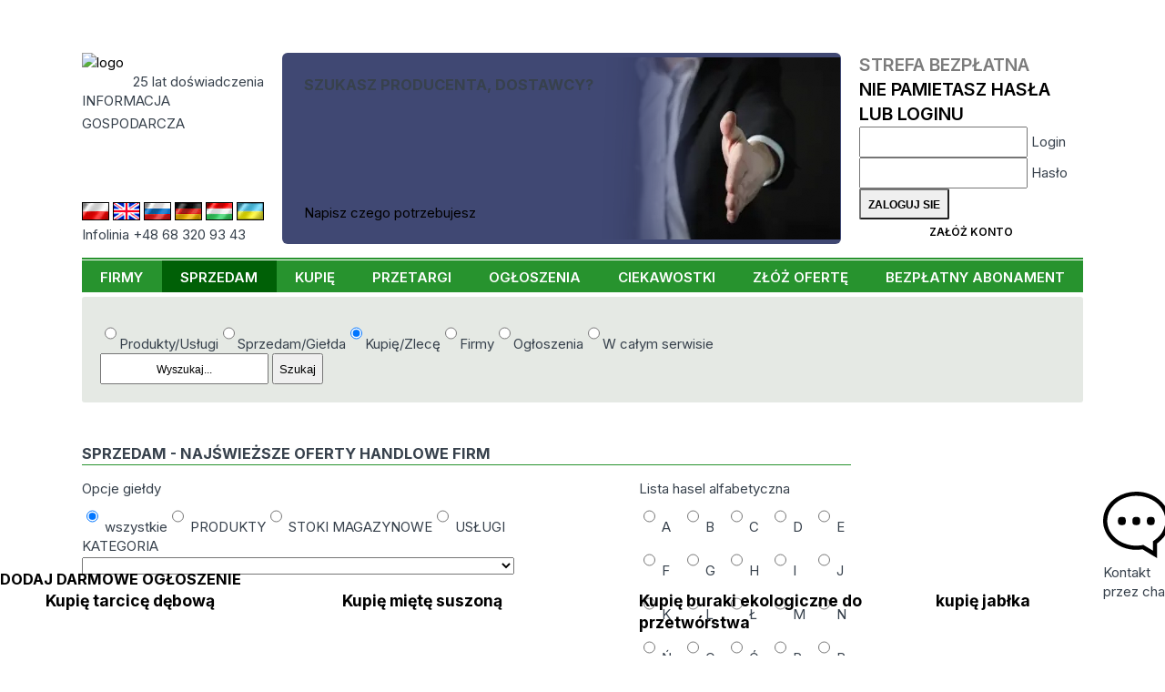

--- FILE ---
content_type: text/html; charset=UTF-8
request_url: https://www.cyberbiznes.pl/sprzedam/drewno-i-wyroby-z-drewna/plyty-drewniane-na-mikrowczepy/has-2081-33137
body_size: 30760
content:
<!DOCTYPE HTML>
<html lang="pl"><head>
  <base href="https://www.cyberbiznes.pl">

<title>Cyberbiznes.pl Informacja Gospodarcza - B2B Portal</title>
<META name=description content="Wraz z naszym rozwojem powstały wersje Cyberbiznesu.pl skierowane do użytkowników obcojęzycznych
            Obecnie wszystkie dane dostępne są w wersjach angielskiej, niemieckiej, węgierskiej i rosyjskiej.">
<META name=keywords content="">
<meta charset="UTF-8">
 <link rel="canonical" href="https://www.cyberbiznes.pl/sprzedam/drewno-i-wyroby-z-drewna/plyty-drewniane-na-mikrowczepy/has-2081-33137/"> <META name="author" content="Cyberbiznes Bank Informacji Gospodarczej">
<META name="publisher" content="CYBERBIZNES.PL">
<meta name="google-site-verification" content="n7ogM7NWxL3nfxnVVZOn1gAWXvSyL2t5XzUjyKDp7rQ">
<meta http-equiv="Permissions-Policy" content="interest-cohort=()">
<meta name="viewport" content="width=device-width, initial-scale=1">

<meta name="robots" content="index, follow"><!-- Google tag (gtag.js) -->
<script async src="https://www.googletagmanager.com/gtag/js?id=G-4WW84M4D1L"></script>
<script>
  window.dataLayer = window.dataLayer || [];
  function gtag(){dataLayer.push(arguments);}
  gtag('js', new Date());
  gtag('config', 'G-4WW84M4D1L');
</script><link rel="preconnect" href="https://fonts.googleapis.com">
<link rel="preconnect" href="https://fonts.gstatic.com" crossorigin>
<link rel='stylesheet' href='//fonts.googleapis.com/css2?family=Inter:wght@200..900&display=swap'>
<link rel='stylesheet' href='src/style_res.css?ver=20260106'>
<script src="/node_modules/@splidejs/splide/dist/js/splide.min.js"></script>
<script src="/node_modules/@splidejs/splide-extension-auto-scroll/dist/js/splide-extension-auto-scroll.min.js"></script>
<link rel='stylesheet' href='/node_modules/@splidejs/splide/dist/css/splide-core.min.css?ver=20260106'>
</head>
<body>
<!-- Google Tag Manager (noscript) -->
<noscript><iframe src="https://www.googletagmanager.com/ns.html?id=G-4WW84M4D1L" height="0" width="0" style="display:none;visibility:hidden"></iframe></noscript>
<!-- End Google Tag Manager (noscript) -->


<header>
  <div class="menu-mobil mobil_static">
    <nav id=newMMenu class="block mmenu"><ul class="ul_menu_g"><li class=li_menu_g><A HREF=https://www.cyberbiznes.pl/FIRMY/  class=li_menu_g>FIRMY</a></li><li class="men_active"><A HREF=https://www.cyberbiznes.pl/sprzedam/>SPRZEDAM</a></li><li class=li_menu_g><A HREF=https://www.cyberbiznes.pl/KUPIE/  class=li_menu_g>KUPIĘ</a></li><li class=li_menu_g><A HREF=https://www.cyberbiznes.pl/przetargi/  class=li_menu_g>PRZETARGI</a></li><li class=li_menu_g><A HREF=https://www.cyberbiznes.pl/OGLOSZENIA/  class=li_menu_g>OGŁOSZENIA</a></li><li class=li_menu_g><A HREF=https://www.cyberbiznes.pl/CIEKAWOSTKI/  class=li_menu_g>CIEKAWOSTKI</a></li><li class=li_menu_g><A HREF=https://www.cyberbiznes.pl/zloz-oferte/  class=li_menu_g>ZŁÓŻ OFERTĘ</a></li><li class=li_menu_g><A HREF=https://www.cyberbiznes.pl/BEZPLATNY-ABONAMENT/  class=li_menu_g>BEZPŁATNY ABONAMENT</a></li></ul></nav>
    <div id=newMCzat class="block mczat"><div class="cyberMobil">
  <img src="/images/logo_03.png" alt="logo" width="175">
   <div class="lat20_mobil">20 lat doświadczenia</div>
   <div class="inf_gosp_mobil">INFORMACJA GOSPODARCZA xx</div>
   <a href="/src/chatMobile/chat2M.php" class="btn btn-blu">
   Czat z konsultantem  </a>
</div>
</div>
    <div id=newMStrlog class="block mstrefa">  <div class="strefa_logowania">
      <form action="/strefa/index.php3" method=post class="login">
      <input type=hidden name=cblogowanie value=t>
      <div class="m_strefa_t">
        <div>
        Strefa Bezpłatna         </div>
        <a href="/reminder/">Nie pamietasz hasła lub loginu</a>
      </div>
      <div class="lab">
          <input id="idlog657" type="text" name="id_firmy"  required>
          <label for="idlog657">Login</label>
      </div>
      <div class="lab">
            <input id="haslog95" type="password" name="haslo" autocomplete="current-password" required>
            <label for="haslog95">Hasło</label>
      </div>
      <input type=submit name=submit value="Zaloguj sie" class="btn btn-login">
      <a href="index.php3?position=26" class="btn btn-blu">Załóż konto</a>
   </form>
   </div>
   </div>
    <div id=newMSearch class="block msearch"><form action=https://www.cyberbiznes.pl/WYNIK-WYSZUKIWANIA/ method=POST>       <div class="modul_search">
       <label for="seaValMob" class="hid_label">Co potrzebujesz:</label>
              <div class="check-radio">
       <label><input type="radio" name="searchSel" value="product" >Produkty/Usługi</label><label><input type="radio" name="searchSel" value="sale" >Sprzedam/Giełda</label><label><input type="radio" name="searchSel" value="buy" checked>Kupię/Zlecę</label><label><input type="radio" name="searchSel" value="company" >Firmy</label><label><input type="radio" name="searchSel" value="ads" >Ogłoszenia</label><label><input type="radio" name="searchSel" value="all" >W całym serwisie</label> </div>        <div class=seaModul>
            <INPUT TYPE=text name="seaValue" id="seaValMob" placeholder="Wyszukaj..." value="">
            <INPUT type="submit" name="send" value="Szukaj">
       </div>
       </div>
       </form></div>
    <div class="panel">
                   <div id="mczat" class="action">
               <img class="mobmimg" src="/images/czat2.png?ver=20260106" alt="chat">
               <div class="mobminfo">CHAT</div>
           </div>
                <div id="mmenu" class="action">
             <img class="mobmimg" src="/images/mobil_menu.png?ver=20260106" alt="menu">
             <div class="mobminfo">MENU</div>
         </div>
         <div id="mstrefa" class="action">
             <img class="mobmimg" src="/images/strefalog.png?ver=20260106" alt="area login">
             <div class="mobminfo">STREFA</div>
         </div>
         <div id="msearch" class="action">
              <img class="mobmimg" src="/images/search.png?ver=20260106" alt="search">
              <div class="mobminfo">Szukaj</div>
          </div>
        </div>
   </div>

   <div class='container'>
      <div class="header_top">
         <div class="header_one">
                 <div class="logo_CB">
         <div>
            <a href="https://www.cyberbiznes.pl"><img src=/images/logo_03.png width="175" alt="logo"></a>
            <div class=lat20>25 lat doświadczenia</div>
          </div>
          <div class="inf_gosp">INFORMACJA 
             <div class=asp></div> 
             GOSPODARCZA          </div>
          <h1 class="inf_gosp_mobil">INFORMACJA GOSPODARCZA</h1>
          <div class="infolinia"></div>
      </div>
            <div class=row_flag>
      <div class="flag_lands">
       <a href="https://cyberbiznes.pl/"> <img src=/flags/pl.jpg alt="PL" class="" ></a>        <a href="https://cyberbiznes.com/"><img src=/flags/uk.jpg alt="UK" class="deActFlag" > </a>        <a href="https://cyberbiznes.ru/"> <img src=/flags/ru.jpg alt="RU" class="deActFlag" ></a>        <a href="https://cyberbiznes.de/"> <img src=/flags/de.jpg alt="DE" class="deActFlag" ></a>        <a href="https://cyberbiznes.hu/"> <img src=/flags/hu.jpg alt="HU" class="deActFlag" ></a>        <a href="https://cyberbiznes.com.ua/"> <img src=/flags/ua.jpg alt="UA" class="deActFlag" ></a>       </div>
      <div class="infolinia">Infolinia +48 68 320 93 43</div></div>         </div>
                  <div class="header_three "> 
<div class="content-baner baner">
    <h2 class="title">Szukasz producenta, dostawcy?</h2>
    <a href="/zloz-oferte/">Napisz czego potrzebujesz</a>
</div>
 </div>
         <div class="header_four">
                   <div class="strefa_logowania">
      <form action="/strefa/index.php3" method=post class="login">
      <input type=hidden name=cblogowanie value=t>
      <div class="m_strefa_t">
        <div>
        Strefa Bezpłatna         </div>
        <a href="/reminder/">Nie pamietasz hasła lub loginu</a>
      </div>
      <div class="lab">
          <input id="idlog986" type="text" name="id_firmy"  required>
          <label for="idlog986">Login</label>
      </div>
      <div class="lab">
            <input id="haslog25" type="password" name="haslo" autocomplete="current-password" required>
            <label for="haslog25">Hasło</label>
      </div>
      <input type=submit name=submit value="Zaloguj sie" class="btn btn-login">
      <a href="index.php3?position=26" class="btn btn-blu">Załóż konto</a>
   </form>
   </div>
            </div>
      </div>
      <nav class=hiddeDiv> <ul class="ul_menu_g"><li class=li_menu_g><A HREF=https://www.cyberbiznes.pl/FIRMY/  class=li_menu_g>FIRMY</a></li><li class="men_active"><A HREF=https://www.cyberbiznes.pl/sprzedam/>SPRZEDAM</a></li><li class=li_menu_g><A HREF=https://www.cyberbiznes.pl/KUPIE/  class=li_menu_g>KUPIĘ</a></li><li class=li_menu_g><A HREF=https://www.cyberbiznes.pl/przetargi/  class=li_menu_g>PRZETARGI</a></li><li class=li_menu_g><A HREF=https://www.cyberbiznes.pl/OGLOSZENIA/  class=li_menu_g>OGŁOSZENIA</a></li><li class=li_menu_g><A HREF=https://www.cyberbiznes.pl/CIEKAWOSTKI/  class=li_menu_g>CIEKAWOSTKI</a></li><li class=li_menu_g><A HREF=https://www.cyberbiznes.pl/zloz-oferte/  class=li_menu_g>ZŁÓŻ OFERTĘ</a></li><li class=li_menu_g><A HREF=https://www.cyberbiznes.pl/BEZPLATNY-ABONAMENT/  class=li_menu_g>BEZPŁATNY ABONAMENT</a></li></ul> </nav>

    </div>

</header>

<main>
  <div class="container">
          <div class="noMobile">
         <form action=https://www.cyberbiznes.pl/WYNIK-WYSZUKIWANIA/ method=POST>       <div class="modul_search">
              <div class="check-radio">
       <label><input type="radio" name="searchSel" value="product" >Produkty/Usługi</label><label><input type="radio" name="searchSel" value="sale" >Sprzedam/Giełda</label><label><input type="radio" name="searchSel" value="buy" checked>Kupię/Zlecę</label><label><input type="radio" name="searchSel" value="company" >Firmy</label><label><input type="radio" name="searchSel" value="ads" >Ogłoszenia</label><label><input type="radio" name="searchSel" value="all" >W całym serwisie</label> </div>        <label for="seaVal" class="hid_label">Co potrzebujesz:</label>
       <div class=seaModul>
            <INPUT TYPE=text name="seaValue" id="seaVal" placeholder="Wyszukaj..." value="">
            <INPUT type="submit" name="send" value="Szukaj">         </div>
      </div>
      </form>     </div>
     
            <div id="top">
         <div class="column_Lewy">  <link rel='stylesheet' href='src/sprzedam/css/style_net.css?ver=20260106'> <div class=column_sprzed>
  <div class="pasekx"><h2 class="name_firmx">SPRZEDAM - Najświeższe oferty handlowe firm</h2></div>
       <form enctype="multipart/form-data" action="/sprzedam/" method=POST class="wyszukiwarka">
      <input type="hidden" name="position" value="45">
      <input type="hidden" name="literaok" value=t>
      <input type="hidden" name="liter_pocz" value="">
      <div class="section-1 default fview">
        <div>
         <div class="title">Opcje giełdy</div>
         <div class="radio">
                        <label>
	    <input type="radio" name="dolar" VALUE =99  checked onchange=submit()> wszystkie            </label>
                              <label>
                  <input type="radio" name="dolar" VALUE = "0"   onchange=submit()> PRODUKTY                  </label>
                                 <label>
                  <input type="radio" name="dolar" VALUE = "3"   onchange=submit()> STOKI MAGAZYNOWE                  </label>
                                 <label>
                  <input type="radio" name="dolar" VALUE = "2"   onchange=submit()> USŁUGI                  </label>
                        </div>
        </div>

        <label class="category-select">
          <div class="title">KATEGORIA</div>
                    <SELECT name="id_kategorii">
             <OPTION VALUE = 0></OPTION>
             <OPTION VALUE = 2084  >AGD - DREWNO SZKŁO CERAMIKA PLASTIKI SERWISY SZTUĆCE</OPTION><OPTION VALUE = 2066  >ARMATURA I TECHNIKA SANITARNA</OPTION><OPTION VALUE = 2090  >ARTYKUŁY ŚWIATECZNE</OPTION><OPTION VALUE = 2065  >ARTYSTYCZNE RZEMIOSŁO</OPTION><OPTION VALUE = 2068  >BIELIZNA</OPTION><OPTION VALUE = 45  >BIŻUTERIA</OPTION><OPTION VALUE = 2072  >BRAMY OGRODZENIA BALUSTRADY</OPTION><OPTION VALUE = 2082  >BUDOWLANE - USŁUGI</OPTION><OPTION VALUE = 30  >BUDOWLANE MATERIAŁY</OPTION><OPTION VALUE = 2081  >DREWNO I WYROBY Z DREWNA</OPTION><OPTION VALUE = 2073  >DREWNO okorowane i nie okorowane DESKI TARCICA i więźby</OPTION><OPTION VALUE = 2145  >EKOLOGIA - OCHRONA ŚRODOWISKA</OPTION><OPTION VALUE = 2061  >ELEKTRONIKA / ELEKTROTECHNIKA / AUTOMATYKA</OPTION><OPTION VALUE = 2128  >ELEMENTY ZŁĄCZNE śruby nity wkręty nakrętki itp. Oraz podkładki</OPTION><OPTION VALUE = 76  >FARBY POWŁOKI GALWANIZACJA + urządzenia</OPTION><OPTION VALUE = 2063  >FOLIE I PRODUKTY FOLIOWE + usługi i urządzenia</OPTION><OPTION VALUE = 2095  >GRZYBY i grzybnie</OPTION><OPTION VALUE = 2138  >HODOWLE FERMY</OPTION><OPTION VALUE = 2060  >HOTELE PENSJONATY ZAJAZDY</OPTION><OPTION VALUE = 61  >INNE</OPTION><OPTION VALUE = 2131  >IZOLACJE</OPTION><OPTION VALUE = 2101  >JACHTY ŁODZIE PONTONY i każdy inny sprzęt pływający </OPTION><OPTION VALUE = 2147  >KONSTRUKCJE STALOWE</OPTION><OPTION VALUE = 2053  >KOSMETYKI i ŚRODKI HIGIENY OSOBISTEJ</OPTION><OPTION VALUE = 52  >MEBLE I AKCESORIA</OPTION><OPTION VALUE = 27  >MEBLE i ARTYKUŁY DEKORACYNE DO OGRODU</OPTION><OPTION VALUE = 35  >MEDYCZNA</OPTION><OPTION VALUE = 70  >METAL INNE WYROBY GOTOWE I USŁUGI</OPTION><OPTION VALUE = 2098  >METAL WYROBY HUTNICZE blacha rury pręty kształtowniki itp.</OPTION><OPTION VALUE = 2091  >MIĘSO WYROBY I PRZETWORY oraz maszyny i urządzenia do ich przerobu</OPTION><OPTION VALUE = 36  >MOTORYZACJA</OPTION><OPTION VALUE = 2093  >NABIAŁ MLEKO I WYROBY</OPTION><OPTION VALUE = 34  >NARZĘDZIA MASZYNY URZĄDZENIA  SPECJALISTYCZNE</OPTION><OPTION VALUE = 2107  >NARZĘDZIA MASZYNY URZĄDZENIA BUDOWLANE i ich części</OPTION><OPTION VALUE = 2150  >NARZĘDZIA MASZYNY URZĄDZENIA DO OBRÓBKI DREWNA</OPTION><OPTION VALUE = 2133  >NARZĘDZIA MASZYNY URZĄDZENIA DO OBRÓBKI METALU</OPTION><OPTION VALUE = 2109  >NARZĘDZIA MASZYNY URZĄDZENIA ELEKTRONARZĘDZIA</OPTION><OPTION VALUE = 2067  >OBUWIE</OPTION><OPTION VALUE = 2069  >ODZIEŻ</OPTION><OPTION VALUE = 2077  >OPAKOWANIA</OPTION><OPTION VALUE = 2064  >OPAŁ OGRZEWANIE URZĄDZENIA INSTALACJE</OPTION><OPTION VALUE = 2094  >OWOCE WARZYWA I PRZETWORY</OPTION><OPTION VALUE = 41  >ROLNICTWO SADOWNICTWO KWIATY drzewka i krzewy</OPTION><OPTION VALUE = 2134  >RYBY i owoce morza</OPTION><OPTION VALUE = 2122  >SCHODY DRABINY i ich składowe części</OPTION><OPTION VALUE = 2096  >SPOŻYWCZA</OPTION><OPTION VALUE = 2125  >SPRZĘT RĘCZNY DO SPRZĄTANIA I MYCIA miotły zmiotki itp.</OPTION><OPTION VALUE = 2152  >STATKI, JACHTY I ICH WYPOSAŻENIE ŻEGLUGA MORSKA I LĄDOWA</OPTION><OPTION VALUE = 2092  >SŁODYCZE I WYPIEKI</OPTION><OPTION VALUE = 46  >TEKSTYLIA - tylko TKANINY I DZIANINY bez odzieży</OPTION><OPTION VALUE = 2149  >TELEKOMUNIKACJA</OPTION><OPTION VALUE = 2112  >TRANSPORT MAGAZYNOWY i wyposażenie magazynów</OPTION><OPTION VALUE = 2117  >TRANSPORTERY PRZENOŚNIKI taśmy i ich części</OPTION><OPTION VALUE = 2078  >TWORZYWA SZTUCZNE WYROBY urządzenia i obróbka</OPTION><OPTION VALUE = 2080  >USŁUGI</OPTION><OPTION VALUE = 2106  >WENTYLACJA KLIMATYZACJA</OPTION><OPTION VALUE = 2079  >WYPOSAŻENIE SKLEPÓW</OPTION><OPTION VALUE = 2143  >ŚWIECE ZNICZE</OPTION>          </SELECT>
        </label>


    </div>

    <div class="section-2 fview">
        <div CLASS="title">Lista hasel alfabetyczna</div>         <div class="alfabet">
            
               <label><input type="radio" name="liter_pocz" value="A" > <span>A</span>
               </label>
               
               <label><input type="radio" name="liter_pocz" value="B" > <span>B</span>
               </label>
               
               <label><input type="radio" name="liter_pocz" value="C" > <span>C</span>
               </label>
               
               <label><input type="radio" name="liter_pocz" value="D" > <span>D</span>
               </label>
               
               <label><input type="radio" name="liter_pocz" value="E" > <span>E</span>
               </label>
               
               <label><input type="radio" name="liter_pocz" value="F" > <span>F</span>
               </label>
               
               <label><input type="radio" name="liter_pocz" value="G" > <span>G</span>
               </label>
               
               <label><input type="radio" name="liter_pocz" value="H" > <span>H</span>
               </label>
               
               <label><input type="radio" name="liter_pocz" value="I" > <span>I</span>
               </label>
               
               <label><input type="radio" name="liter_pocz" value="J" > <span>J</span>
               </label>
               
               <label><input type="radio" name="liter_pocz" value="K" > <span>K</span>
               </label>
               
               <label><input type="radio" name="liter_pocz" value="L" > <span>L</span>
               </label>
               
               <label><input type="radio" name="liter_pocz" value="Ł" > <span>Ł</span>
               </label>
               
               <label><input type="radio" name="liter_pocz" value="M" > <span>M</span>
               </label>
               
               <label><input type="radio" name="liter_pocz" value="N" > <span>N</span>
               </label>
               
               <label><input type="radio" name="liter_pocz" value="Ń" > <span>Ń</span>
               </label>
               
               <label><input type="radio" name="liter_pocz" value="O" > <span>O</span>
               </label>
               
               <label><input type="radio" name="liter_pocz" value="Ó" > <span>Ó</span>
               </label>
               
               <label><input type="radio" name="liter_pocz" value="P" > <span>P</span>
               </label>
               
               <label><input type="radio" name="liter_pocz" value="R" > <span>R</span>
               </label>
               
               <label><input type="radio" name="liter_pocz" value="S" > <span>S</span>
               </label>
               
               <label><input type="radio" name="liter_pocz" value="Ś" > <span>Ś</span>
               </label>
               
               <label><input type="radio" name="liter_pocz" value="T" > <span>T</span>
               </label>
               
               <label><input type="radio" name="liter_pocz" value="U" > <span>U</span>
               </label>
               
               <label><input type="radio" name="liter_pocz" value="W" > <span>W</span>
               </label>
               
               <label><input type="radio" name="liter_pocz" value="X" > <span>X</span>
               </label>
               
               <label><input type="radio" name="liter_pocz" value="Y" > <span>Y</span>
               </label>
               
               <label><input type="radio" name="liter_pocz" value="Z" > <span>Z</span>
               </label>
               
               <label><input type="radio" name="liter_pocz" value="Ż" > <span>Ż</span>
               </label>
               
               <label><input type="radio" name="liter_pocz" value="Ź" > <span>Ź</span>
               </label>
                      </div>
      </div>

      <div class="body_firmy_wyszkiwanie_gielda default">
            <label>
            <div class="title">Wyszukaj towar</div>
            <INPUT TYPE=text name="towar"  value="">
            </label>

            <label>
            <div class="title">Wyszukaj firmę</div>
            <INPUT TYPE=text name="nazwa_firmy" value="">
            </label>
      </div>
        <div class="action">
         <input type=submit name="send" value="Szukaj" class="btn btn-green">
         <input type=submit name="reset" value="RESET" class="btn btn-blu">
         <div class="view-filtr" data-filter>Filtry</div>
        </div>
</form>

<script>
class ViewFilter{ 
  constructor() {
     this.button=document.querySelector('[data-filter]');
     this.section=document.querySelectorAll('.fview');
     this.button.addEventListener('click', ()=>{
       this.section.forEach(item=>{
         item.classList.toggle('hidde');
         if(item.classList.contains('hidde')){ this.button.classList.add('activ'); } 
         else { this.button.classList.remove('activ'); }
       }
     );
    });
  }
}
const viewFilter = new ViewFilter;
</script>
     <div class=caly_srodek_sprzedam>
         <div class=zielona_lista>
                        <div class="title_sellcat_menu mobil">Lista hasel wg. kategorii<span>+</span></div>
            
<ul class="menu-group-cat mobil" data-listmobile>
    <li class="men-cat">
         <p><a href="sprzedam/drewno-i-wyroby-z-drewna/cat-2081" class="activ">DREWNO I WYROBY Z DREWNA</a><span class="activ" data-cat=2081>+</span></p><ul class="submen-has activ" data-catsub=2081><li><a href="sprzedam/drewno-i-wyroby-z-drewna/bramy-drewniane/has-2081-7674">BRAMY DREWNIANE</a></li><li><a href="sprzedam/drewno-i-wyroby-z-drewna/drewno-jesionowe-okragle-w-korze/has-2081-33378">DREWNO JESIONOWE OKRĄGŁE W KORZE</a></li><li><a href="sprzedam/drewno-i-wyroby-z-drewna/nogi-do-trumien/has-2081-43530">NOGI DO TRUMIEN</a></li><li><a href="sprzedam/drewno-i-wyroby-z-drewna/kantowka-strugana/has-2081-13196">KANTÓWKA STRUGANA</a></li><li><a href="sprzedam/drewno-i-wyroby-z-drewna/tarcica-jesionowa/has-2081-29045">TARCICA JESIONOWA</a></li><li><a href="sprzedam/drewno-i-wyroby-z-drewna/palety-1-2-euro-bez-szczelin/has-2081-7062">PALETY 1/2 EURO BEZ SZCZELIN</a></li><li><a href="sprzedam/drewno-i-wyroby-z-drewna/europalety-drewniane-typ-epal/has-2081-30040">EUROPALETY DREWNIANE TYP - EPAL</a></li><li><a href="sprzedam/drewno-i-wyroby-z-drewna/blaty-drewniane-zalane-zywica/has-2081-42203">BLATY DREWNIANE ZALANE ŻYWICĄ</a></li><li><a href="sprzedam/drewno-i-wyroby-z-drewna/panele-podlogowe/has-2081-757">PANELE PODŁOGOWE</a></li><li><a href="sprzedam/drewno-i-wyroby-z-drewna/domki-drewniane-ogrodowe/has-2081-760">DOMKI DREWNIANE OGRODOWE</a></li><li><a href="sprzedam/drewno-i-wyroby-z-drewna/altany-ogrodowe-drewniane/has-2081-980">ALTANY OGRODOWE DREWNIANE</a></li><li><a href="sprzedam/drewno-i-wyroby-z-drewna/ramiaki-sosnowe-strugane/has-2081-40992">RAMIAKI SOSNOWE STRUGANE</a></li><li><a href="sprzedam/drewno-i-wyroby-z-drewna/przesla-ogrodzeniowe-drewniane/has-2081-35839">PRZĘSŁA OGRODZENIOWE DREWNIANE</a></li><li><a href="sprzedam/drewno-i-wyroby-z-drewna/deski-podlogowe-swierkowe/has-2081-15547">DESKI PODŁOGOWE ŚWIERKOWE</a></li><li><a href="sprzedam/drewno-i-wyroby-z-drewna/szpule-nawojowe-drewniane-do-kabli/has-2081-6389">SZPULE NAWOJOWE DREWNIANE DO KABLI</a></li><li><a href="sprzedam/drewno-i-wyroby-z-drewna/plyty-klejone-sosnowe/has-2081-29040">PŁYTY KLEJONE SOSNOWE</a></li><li><a href="sprzedam/drewno-i-wyroby-z-drewna/plyty-meblowe-klejone/has-2081-23527">PŁYTY MEBLOWE KLEJONE</a></li><li><a href="sprzedam/drewno-i-wyroby-z-drewna/dachy-drewniane/has-2081-23388">DACHY DREWNIANE</a></li><li><a href="sprzedam/drewno-i-wyroby-z-drewna/klody-akacjowe/has-2081-39446">KŁODY AKACJOWE</a></li><li><a href="sprzedam/drewno-i-wyroby-z-drewna/urny-pogrzebowe/has-2081-37514">URNY POGRZEBOWE</a></li><li><a href="sprzedam/drewno-i-wyroby-z-drewna/regaly-drewniane-na-wino/has-2081-5620">REGAŁY DREWNIANE NA WINO</a></li><li><a href="sprzedam/drewno-i-wyroby-z-drewna/plyty-mdf-surowe/has-2081-1132">PŁYTY MDF SUROWE</a></li><li><a href="sprzedam/drewno-i-wyroby-z-drewna/podbitka-swierkowa/has-2081-36987">PODBITKA ŚWIERKOWA</a></li><li><a href="sprzedam/drewno-i-wyroby-z-drewna/nogi-stolowe-drewniane/has-2081-28812">NOGI STOŁOWE DREWNIANE</a></li><li><a href="sprzedam/drewno-i-wyroby-z-drewna/szalowki/has-2081-32743">SZALÓWKI</a></li><li><a href="sprzedam/drewno-i-wyroby-z-drewna/drewniane-elementy-smigiel-samolotowych/has-2081-43661">DREWNIANE ELEMENTY ŚMIGIEŁ SAMOLOTOWYCH</a></li><li><a href="sprzedam/drewno-i-wyroby-z-drewna/przekladki-drewniane-do-palet/has-2081-43383">PRZEKŁADKI DREWNIANE DO PALET</a></li><li><a href="sprzedam/drewno-i-wyroby-z-drewna/nogi-do-lozek-drewniane/has-2081-41081">NOGI DO ŁÓŻEK DREWNIANE</a></li><li><a href="sprzedam/drewno-i-wyroby-z-drewna/belki-konstrukcyjne-z-drewna-warstwowo-klejonego/has-2081-28852">BELKI KONSTRUKCYJNE Z DREWNA WARSTWOWO KLEJONEGO</a></li><li><a href="sprzedam/drewno-i-wyroby-z-drewna/drewno-konstrukcyjne-klejone/has-2081-30938">DREWNO KONSTRUKCYJNE KLEJONE</a></li><li><a href="sprzedam/drewno-i-wyroby-z-drewna/palety-drewniane-specjalne/has-2081-29638">PALETY DREWNIANE SPECJALNE</a></li><li><a href="sprzedam/drewno-i-wyroby-z-drewna/listwy-wykonczeniowe-sosnowe/has-2081-38587">LISTWY WYKOŃCZENIOWE SOSNOWE</a></li><li><a href="sprzedam/drewno-i-wyroby-z-drewna/meble-ogrodowe-drewniane/has-2081-688">MEBLE OGRODOWE DREWNIANE</a></li><li><a href="sprzedam/drewno-i-wyroby-z-drewna/fornir-debowy/has-2081-40135">FORNIR DĘBOWY</a></li><li><a href="sprzedam/drewno-i-wyroby-z-drewna/listwy-drewniane-strugane/has-2081-33021">LISTWY DREWNIANE STRUGANE</a></li><li><a href="sprzedam/drewno-i-wyroby-z-drewna/deski-tarasowe/has-2081-27221">DESKI TARASOWE</a></li><li><a href="sprzedam/drewno-i-wyroby-z-drewna/boazeria-swierkowa/has-2081-36582">BOAZERIA ŚWIERKOWA</a></li><li><a href="sprzedam/drewno-i-wyroby-z-drewna/plyty-drewniane-na-mikrowczepy/has-2081-33137">PŁYTY DREWNIANE NA MIKROWCZEPY</a></li><li><a href="sprzedam/drewno-i-wyroby-z-drewna/plyty-osb/has-2081-9209">PŁYTY OSB</a></li><li><a href="sprzedam/drewno-i-wyroby-z-drewna/lawki-ogrodowe-drewniane/has-2081-984">ŁAWKI OGRODOWE DREWNIANE</a></li><li><a href="sprzedam/drewno-i-wyroby-z-drewna/drewno-suszone/has-2081-17936">DREWNO SUSZONE</a></li><li><a href="sprzedam/drewno-i-wyroby-z-drewna/podlogi-drewniane/has-2081-13216">PODŁOGI DREWNIANE</a></li><li><a href="sprzedam/drewno-i-wyroby-z-drewna/palety-drewniane-jednorazowe/has-2081-10488">PALETY DREWNIANE JEDNORAZOWE</a></li><li><a href="sprzedam/drewno-i-wyroby-z-drewna/parkiety-drewniane-debowe/has-2081-13203">PARKIETY DREWNIANE DĘBOWE</a></li><li><a href="sprzedam/drewno-i-wyroby-z-drewna/stajenki-z-drewna-litego/has-2081-43704">STAJENKI Z DREWNA LITEGO</a></li><li><a href="sprzedam/drewno-i-wyroby-z-drewna/ramy-drewniane/has-2081-20819">RAMY DREWNIANE</a></li><li><a href="sprzedam/drewno-i-wyroby-z-drewna/piaskownice-drewniane/has-2081-983">PIASKOWNICE DREWNIANE</a></li><li><a href="sprzedam/drewno-i-wyroby-z-drewna/belki-drewniane-kantowki-krawedziaki/has-2081-10075">BELKI DREWNIANE - KANTÓWKI KRAWĘDZIAKI</a></li><li><a href="sprzedam/drewno-i-wyroby-z-drewna/sklejka/has-2081-753">SKLEJKA</a></li><li><a href="sprzedam/drewno-i-wyroby-z-drewna/plyty-drewniane-klejone-z-listew/has-2081-506">PŁYTY DREWNIANE KLEJONE Z LISTEW</a></li><li><a href="sprzedam/drewno-i-wyroby-z-drewna/parapety-drewniane/has-2081-8590">PARAPETY DREWNIANE</a></li><li><a href="sprzedam/drewno-i-wyroby-z-drewna/drewno-debowe-okragle-w-korze/has-2081-33373">DREWNO DĘBOWE OKRĄGŁE W KORZE</a></li><li><a href="sprzedam/drewno-i-wyroby-z-drewna/wiaty-z-drewna/has-2081-23409">WIATY Z DREWNA</a></li><li><a href="sprzedam/drewno-i-wyroby-z-drewna/domki-narzedziowe-drewniane/has-2081-39610">DOMKI NARZĘDZIOWE DREWNIANE</a></li><li><a href="sprzedam/drewno-i-wyroby-z-drewna/sklejka-lisciasta/has-2081-33653">SKLEJKA LIŚCIASTA</a></li><li><a href="sprzedam/drewno-i-wyroby-z-drewna/plyty-klejone-z-litego-drewna-bukowego/has-2081-6625">PŁYTY KLEJONE Z LITEGO DREWNA BUKOWEGO</a></li><li><a href="sprzedam/drewno-i-wyroby-z-drewna/lezaki-plazowe/has-2081-40344">LEŻAKI PLAŻOWE</a></li><li><a href="sprzedam/drewno-i-wyroby-z-drewna/plyty-klejone-z-litego-drewna-debowego/has-2081-39278">PŁYTY KLEJONE Z LITEGO DREWNA DĘBOWEGO</a></li><li><a href="sprzedam/drewno-i-wyroby-z-drewna/plyty-klejone-lite/has-2081-39384">PŁYTY KLEJONE LITE</a></li><li><a href="sprzedam/drewno-i-wyroby-z-drewna/chokery/has-2081-41969">CHOKERY</a></li><li><a href="sprzedam/drewno-i-wyroby-z-drewna/ramy-do-obrazow/has-2081-340">RAMY DO OBRAZÓW</a></li><li><a href="sprzedam/drewno-i-wyroby-z-drewna/deski-elewacyjne/has-2081-40810">DESKI ELEWACYJNE</a></li><li><a href="sprzedam/drewno-i-wyroby-z-drewna/balustrady-drewniane/has-2081-9212">BALUSTRADY DREWNIANE</a></li><li><a href="sprzedam/drewno-i-wyroby-z-drewna/fryzy-sosnowe/has-2081-29036">FRYZY SOSNOWE</a></li><li><a href="sprzedam/drewno-i-wyroby-z-drewna/krzesla-barowe-typu-hoker/has-2081-26238">KRZESŁA BAROWE - TYPU HOKER</a></li><li><a href="sprzedam/drewno-i-wyroby-z-drewna/palety-drewniane-przemyslowe/has-2081-10489">PALETY DREWNIANE PRZEMYSŁOWE</a></li><li><a href="sprzedam/drewno-i-wyroby-z-drewna/parkiety-drewniane-bukowe/has-2081-13204">PARKIETY DREWNIANE BUKOWE</a></li></ul>    </li>
</ul>         </div>
         <div class=srodek_sprzedam>
           <div class=licznik_gielda>
   <div class=licznik_gielda_text>
      Towarów na giełdzie:
      <span>3079</span>
   </div>
   <div class=licznik_gielda_text>
      Na sumę:
      <span> 2 165 968.20 </span> PLN
   </div>
</div>
           <link rel="stylesheet" href="class/Pagine/pagin.css?ver="20260106"><div class="pasek_paginy"><div class="divTableCell_1x"></div></div> <div class="block-sells">  
<div class="card-sell">
   <div class=flag_sell_body>
     <A HREF=https://www.cyberbiznes.pl/sprzedam/drewno-i-wyroby-z-drewna/plyty-drewniane-na-mikrowczepy/has-2081-33137>
                 <IMG SRC=flags/pl.jpg width=27 alt="PL"></A><A HREF=https://www.cyberbiznes.com/selling/wood-and-wood-products/micro-bevelled-wood-boards/has-2081-33137>
                 <IMG SRC=flags/uk.jpg width=27 alt="EN"></A>   </div>

   <div class="img_sell">
        <a href="https://www.cyberbiznes.pl/FIRMY/-GRABO/SPRZEDAM/PLYTY-DREWNIANE-NA-MIKROWCZEPY/59740-67347"/> <IMG src="ima_ges/hasla/67347_baner.jpg" alt="PŁYTY DREWNIANE NA MIKROWCZEPY "> </a>
        <div class="info cel1">Rozesłano do<span>1704</span> abonentów</div>
   </div>

   <div class=kategoria_sprzedma_glowna>
       <div class="header_sell_offert">
          <a href="https://www.cyberbiznes.pl/FIRMY/-GRABO/SPRZEDAM/PLYTY-DREWNIANE-NA-MIKROWCZEPY/59740-67347" target=_blank>PŁYTY DREWNIANE NA MIKROWCZEPY </a>
          <a class="cat" href="https://www.cyberbiznes.pl/sprzedam/drewno-i-wyroby-z-drewna/cat-2081"> DREWNO I WYROBY Z DREWNA </a>
       </div>

                 <a href="https://www.cyberbiznes.pl/FIRMY/GRABO/59740/" class="name-company" target=_blank>GRABO</a> 
          <div class="place-company">Niebocko <span class="cel2"> podkarpackie</span></div>
          <div class="content">
             Płyty klejone bukowe lekko parzone mikrowczepy

 

 

Płyta bukowa lekko parzona łączona na tzw. mikrowczepy wyróżnia się nieregularną fakturą drewna. Przypadkowe ...             <a href="https://www.cyberbiznes.pl/FIRMY/-GRABO/SPRZEDAM/PLYTY-DREWNIANE-NA-MIKROWCZEPY/59740-67347"> <span class=blu>więcej</span> </a>
          </div>
          <div class="offert-info">
            <div class="price-sell"><div>Cena jednostkowa:</div><B>do negocjacji</B></div>
            <div class="qulity-sell">Ilość oferowana: <b>Ilości hurtowe</b></div>
          </div>
          <form action="sprzedam/kontakt/" method="post">
            <input type="hidden" name="action" value="kontakt">
            <input type="hidden" name="id_offert" value="67347">
            <input type="hidden" name="title_offert" value="PŁYTY DREWNIANE NA MIKROWCZEPY">
            <input type="hidden" name="category_offert" value="DREWNO I WYROBY Z DREWNA">
            <input type="hidden" name="id_category_offert" value="2081">
            <input type="submit" value="@ Napisz do nas" class="btn btn-blu contact">
          </form>
             </div>
</B></FONT>


</div>
 
<div class="card-sell">
   <div class=flag_sell_body>
     <A HREF=https://www.cyberbiznes.pl/sprzedam/drewno-i-wyroby-z-drewna/plyty-drewniane-na-mikrowczepy/has-2081-33137>
                 <IMG SRC=flags/pl.jpg width=27 alt="PL"></A><A HREF=https://www.cyberbiznes.com/selling/wood-and-wood-products/micro-bevelled-wood-boards/has-2081-33137>
                 <IMG SRC=flags/uk.jpg width=27 alt="EN"></A>   </div>

   <div class="img_sell">
        <a href="https://www.cyberbiznes.pl/FIRMY/-GRABO/SPRZEDAM/PLYTY-DREWNIANE-NA-MIKROWCZEPY/59740-67345"/> <IMG src="ima_ges/hasla/67345_baner.jpg" alt="PŁYTY DREWNIANE NA MIKROWCZEPY "> </a>
        <div class="info cel1">Rozesłano do<span>1704</span> abonentów</div>
   </div>

   <div class=kategoria_sprzedma_glowna>
       <div class="header_sell_offert">
          <a href="https://www.cyberbiznes.pl/FIRMY/-GRABO/SPRZEDAM/PLYTY-DREWNIANE-NA-MIKROWCZEPY/59740-67345" target=_blank>PŁYTY DREWNIANE NA MIKROWCZEPY </a>
          <a class="cat" href="https://www.cyberbiznes.pl/sprzedam/drewno-i-wyroby-z-drewna/cat-2081"> DREWNO I WYROBY Z DREWNA </a>
       </div>

                 <a href="https://www.cyberbiznes.pl/FIRMY/GRABO/59740/" class="name-company" target=_blank>GRABO</a> 
          <div class="place-company">Niebocko <span class="cel2"> podkarpackie</span></div>
          <div class="content">
             Płyty klejone bukowe suszone "na biało" mikrowczepy

 

Płyta bukowa suszona „na biało” łączona na tzw. mikrowczepy, wyróżnia się nieregularną faktura drewna. Przypadkowe ułożenie listew ...             <a href="https://www.cyberbiznes.pl/FIRMY/-GRABO/SPRZEDAM/PLYTY-DREWNIANE-NA-MIKROWCZEPY/59740-67345"> <span class=blu>więcej</span> </a>
          </div>
          <div class="offert-info">
            <div class="price-sell"><div>Cena jednostkowa:</div><B>do negocjacji</B></div>
            <div class="qulity-sell">Ilość oferowana: <b>Ilości hurtowe</b></div>
          </div>
          <form action="sprzedam/kontakt/" method="post">
            <input type="hidden" name="action" value="kontakt">
            <input type="hidden" name="id_offert" value="67345">
            <input type="hidden" name="title_offert" value="PŁYTY DREWNIANE NA MIKROWCZEPY">
            <input type="hidden" name="category_offert" value="DREWNO I WYROBY Z DREWNA">
            <input type="hidden" name="id_category_offert" value="2081">
            <input type="submit" value="@ Napisz do nas" class="btn btn-blu contact">
          </form>
             </div>
</B></FONT>


</div>
 
<div class="card-sell">
   <div class=flag_sell_body>
     <A HREF=https://www.cyberbiznes.pl/sprzedam/drewno-i-wyroby-z-drewna/plyty-drewniane-na-mikrowczepy/has-2081-33137>
                 <IMG SRC=flags/pl.jpg width=27 alt="PL"></A><A HREF=https://www.cyberbiznes.com/selling/wood-and-wood-products/micro-bevelled-wood-boards/has-2081-33137>
                 <IMG SRC=flags/uk.jpg width=27 alt="EN"></A>   </div>

   <div class="img_sell">
        <a href="https://www.cyberbiznes.pl/FIRMY/-GRABO/SPRZEDAM/PLYTY-DREWNIANE-NA-MIKROWCZEPY/59740-67359"/> <IMG src="ima_ges/hasla/67359_baner.jpg" alt="PŁYTY DREWNIANE NA MIKROWCZEPY "> </a>
        <div class="info cel1">Rozesłano do<span>1704</span> abonentów</div>
   </div>

   <div class=kategoria_sprzedma_glowna>
       <div class="header_sell_offert">
          <a href="https://www.cyberbiznes.pl/FIRMY/-GRABO/SPRZEDAM/PLYTY-DREWNIANE-NA-MIKROWCZEPY/59740-67359" target=_blank>PŁYTY DREWNIANE NA MIKROWCZEPY </a>
          <a class="cat" href="https://www.cyberbiznes.pl/sprzedam/drewno-i-wyroby-z-drewna/cat-2081"> DREWNO I WYROBY Z DREWNA </a>
       </div>

                 <a href="https://www.cyberbiznes.pl/FIRMY/GRABO/59740/" class="name-company" target=_blank>GRABO</a> 
          <div class="place-company">Niebocko <span class="cel2"> podkarpackie</span></div>
          <div class="content">
             Płyty klejone z orzecha amerykanskiego z bielą mikrowczepy

 

Meble czy schody z tego szlachetnego brązowego drewna, o wyraźnym rysunku, powodują, iż każde miejsce nabiera ekskluzywnego i dostojnego ...             <a href="https://www.cyberbiznes.pl/FIRMY/-GRABO/SPRZEDAM/PLYTY-DREWNIANE-NA-MIKROWCZEPY/59740-67359"> <span class=blu>więcej</span> </a>
          </div>
          <div class="offert-info">
            <div class="price-sell"><div>Cena jednostkowa:</div><B>do negocjacji</B></div>
            <div class="qulity-sell">Ilość oferowana: <b>Ilości hurtowe</b></div>
          </div>
          <form action="sprzedam/kontakt/" method="post">
            <input type="hidden" name="action" value="kontakt">
            <input type="hidden" name="id_offert" value="67359">
            <input type="hidden" name="title_offert" value="PŁYTY DREWNIANE NA MIKROWCZEPY">
            <input type="hidden" name="category_offert" value="DREWNO I WYROBY Z DREWNA">
            <input type="hidden" name="id_category_offert" value="2081">
            <input type="submit" value="@ Napisz do nas" class="btn btn-blu contact">
          </form>
             </div>
</B></FONT>


</div>
 
<div class="card-sell">
   <div class=flag_sell_body>
     <A HREF=https://www.cyberbiznes.pl/sprzedam/drewno-i-wyroby-z-drewna/plyty-drewniane-na-mikrowczepy/has-2081-33137>
                 <IMG SRC=flags/pl.jpg width=27 alt="PL"></A><A HREF=https://www.cyberbiznes.com/selling/wood-and-wood-products/micro-bevelled-wood-boards/has-2081-33137>
                 <IMG SRC=flags/uk.jpg width=27 alt="EN"></A>   </div>

   <div class="img_sell">
        <a href="https://www.cyberbiznes.pl/FIRMY/-GRABO/SPRZEDAM/PLYTY-DREWNIANE-NA-MIKROWCZEPY/59740-67358"/> <IMG src="ima_ges/hasla/67358_baner.jpg" alt="PŁYTY DREWNIANE NA MIKROWCZEPY "> </a>
        <div class="info cel1">Rozesłano do<span>1704</span> abonentów</div>
   </div>

   <div class=kategoria_sprzedma_glowna>
       <div class="header_sell_offert">
          <a href="https://www.cyberbiznes.pl/FIRMY/-GRABO/SPRZEDAM/PLYTY-DREWNIANE-NA-MIKROWCZEPY/59740-67358" target=_blank>PŁYTY DREWNIANE NA MIKROWCZEPY </a>
          <a class="cat" href="https://www.cyberbiznes.pl/sprzedam/drewno-i-wyroby-z-drewna/cat-2081"> DREWNO I WYROBY Z DREWNA </a>
       </div>

                 <a href="https://www.cyberbiznes.pl/FIRMY/GRABO/59740/" class="name-company" target=_blank>GRABO</a> 
          <div class="place-company">Niebocko <span class="cel2"> podkarpackie</span></div>
          <div class="content">
             Płyty klejone z orzecha amerykanskiego mikrowczepy

 

Meble czy schody z tego szlachetnego brązowego drewna, o wyraźnym rysunku, powodują, iż każde miejsce nabiera ekskluzywnego i dostojnego ...             <a href="https://www.cyberbiznes.pl/FIRMY/-GRABO/SPRZEDAM/PLYTY-DREWNIANE-NA-MIKROWCZEPY/59740-67358"> <span class=blu>więcej</span> </a>
          </div>
          <div class="offert-info">
            <div class="price-sell"><div>Cena jednostkowa:</div><B>do negocjacji</B></div>
            <div class="qulity-sell">Ilość oferowana: <b>Ilości hurtowe</b></div>
          </div>
          <form action="sprzedam/kontakt/" method="post">
            <input type="hidden" name="action" value="kontakt">
            <input type="hidden" name="id_offert" value="67358">
            <input type="hidden" name="title_offert" value="PŁYTY DREWNIANE NA MIKROWCZEPY">
            <input type="hidden" name="category_offert" value="DREWNO I WYROBY Z DREWNA">
            <input type="hidden" name="id_category_offert" value="2081">
            <input type="submit" value="@ Napisz do nas" class="btn btn-blu contact">
          </form>
             </div>
</B></FONT>


</div>
 
<div class="card-sell">
   <div class=flag_sell_body>
     <A HREF=https://www.cyberbiznes.pl/sprzedam/drewno-i-wyroby-z-drewna/plyty-drewniane-na-mikrowczepy/has-2081-33137>
                 <IMG SRC=flags/pl.jpg width=27 alt="PL"></A><A HREF=https://www.cyberbiznes.com/selling/wood-and-wood-products/micro-bevelled-wood-boards/has-2081-33137>
                 <IMG SRC=flags/uk.jpg width=27 alt="EN"></A>   </div>

   <div class="img_sell">
        <a href="https://www.cyberbiznes.pl/FIRMY/-GRABO/SPRZEDAM/PLYTY-DREWNIANE-NA-MIKROWCZEPY/59740-67349"/> <IMG src="ima_ges/hasla/67349_baner.jpg" alt="PŁYTY DREWNIANE NA MIKROWCZEPY "> </a>
        <div class="info cel1">Rozesłano do<span>1704</span> abonentów</div>
   </div>

   <div class=kategoria_sprzedma_glowna>
       <div class="header_sell_offert">
          <a href="https://www.cyberbiznes.pl/FIRMY/-GRABO/SPRZEDAM/PLYTY-DREWNIANE-NA-MIKROWCZEPY/59740-67349" target=_blank>PŁYTY DREWNIANE NA MIKROWCZEPY </a>
          <a class="cat" href="https://www.cyberbiznes.pl/sprzedam/drewno-i-wyroby-z-drewna/cat-2081"> DREWNO I WYROBY Z DREWNA </a>
       </div>

                 <a href="https://www.cyberbiznes.pl/FIRMY/GRABO/59740/" class="name-company" target=_blank>GRABO</a> 
          <div class="place-company">Niebocko <span class="cel2"> podkarpackie</span></div>
          <div class="content">
             Płyty klejone bukowe twardzielowe lekko parzone mikrowczepy

 

Płyta lekko parzona łączona na tzw. mikrowczepy w buku twardzielowym wyróżnia się nieregularną fakturą drewna. Przypadkowe ...             <a href="https://www.cyberbiznes.pl/FIRMY/-GRABO/SPRZEDAM/PLYTY-DREWNIANE-NA-MIKROWCZEPY/59740-67349"> <span class=blu>więcej</span> </a>
          </div>
          <div class="offert-info">
            <div class="price-sell"><div>Cena jednostkowa:</div><B>do negocjacji</B></div>
            <div class="qulity-sell">Ilość oferowana: <b>Ilości hurtowe</b></div>
          </div>
          <form action="sprzedam/kontakt/" method="post">
            <input type="hidden" name="action" value="kontakt">
            <input type="hidden" name="id_offert" value="67349">
            <input type="hidden" name="title_offert" value="PŁYTY DREWNIANE NA MIKROWCZEPY">
            <input type="hidden" name="category_offert" value="DREWNO I WYROBY Z DREWNA">
            <input type="hidden" name="id_category_offert" value="2081">
            <input type="submit" value="@ Napisz do nas" class="btn btn-blu contact">
          </form>
             </div>
</B></FONT>


</div>
 
<div class="card-sell">
   <div class=flag_sell_body>
     <A HREF=https://www.cyberbiznes.pl/sprzedam/drewno-i-wyroby-z-drewna/plyty-drewniane-na-mikrowczepy/has-2081-33137>
                 <IMG SRC=flags/pl.jpg width=27 alt="PL"></A><A HREF=https://www.cyberbiznes.com/selling/wood-and-wood-products/micro-bevelled-wood-boards/has-2081-33137>
                 <IMG SRC=flags/uk.jpg width=27 alt="EN"></A>   </div>

   <div class="img_sell">
        <a href="https://www.cyberbiznes.pl/FIRMY/-GRABO/SPRZEDAM/PLYTY-DREWNIANE-NA-MIKROWCZEPY/59740-67356"/> <IMG src="ima_ges/hasla/67356_baner.jpg" alt="PŁYTY DREWNIANE NA MIKROWCZEPY "> </a>
        <div class="info cel1">Rozesłano do<span>1704</span> abonentów</div>
   </div>

   <div class=kategoria_sprzedma_glowna>
       <div class="header_sell_offert">
          <a href="https://www.cyberbiznes.pl/FIRMY/-GRABO/SPRZEDAM/PLYTY-DREWNIANE-NA-MIKROWCZEPY/59740-67356" target=_blank>PŁYTY DREWNIANE NA MIKROWCZEPY </a>
          <a class="cat" href="https://www.cyberbiznes.pl/sprzedam/drewno-i-wyroby-z-drewna/cat-2081"> DREWNO I WYROBY Z DREWNA </a>
       </div>

                 <a href="https://www.cyberbiznes.pl/FIRMY/GRABO/59740/" class="name-company" target=_blank>GRABO</a> 
          <div class="place-company">Niebocko <span class="cel2"> podkarpackie</span></div>
          <div class="content">
             Płyty klejone jaworowe mikrowczepy

 

​Słoneczny blask i niepowtarzalny zapach drewna jaworowego nieustannie będzie koił i łagodził każdego.

 

 

Szerokość ...             <a href="https://www.cyberbiznes.pl/FIRMY/-GRABO/SPRZEDAM/PLYTY-DREWNIANE-NA-MIKROWCZEPY/59740-67356"> <span class=blu>więcej</span> </a>
          </div>
          <div class="offert-info">
            <div class="price-sell"><div>Cena jednostkowa:</div><B>do negocjacji</B></div>
            <div class="qulity-sell">Ilość oferowana: <b>Ilości hurtowe</b></div>
          </div>
          <form action="sprzedam/kontakt/" method="post">
            <input type="hidden" name="action" value="kontakt">
            <input type="hidden" name="id_offert" value="67356">
            <input type="hidden" name="title_offert" value="PŁYTY DREWNIANE NA MIKROWCZEPY">
            <input type="hidden" name="category_offert" value="DREWNO I WYROBY Z DREWNA">
            <input type="hidden" name="id_category_offert" value="2081">
            <input type="submit" value="@ Napisz do nas" class="btn btn-blu contact">
          </form>
             </div>
</B></FONT>


</div>
 
<div class="card-sell">
   <div class=flag_sell_body>
     <A HREF=https://www.cyberbiznes.pl/sprzedam/drewno-i-wyroby-z-drewna/plyty-drewniane-na-mikrowczepy/has-2081-33137>
                 <IMG SRC=flags/pl.jpg width=27 alt="PL"></A><A HREF=https://www.cyberbiznes.com/selling/wood-and-wood-products/micro-bevelled-wood-boards/has-2081-33137>
                 <IMG SRC=flags/uk.jpg width=27 alt="EN"></A>   </div>

   <div class="img_sell">
        <a href="https://www.cyberbiznes.pl/FIRMY/-GRABO/SPRZEDAM/PLYTY-DREWNIANE-NA-MIKROWCZEPY/59740-67352"/> <IMG src="ima_ges/hasla/67352_baner.jpg" alt="PŁYTY DREWNIANE NA MIKROWCZEPY "> </a>
        <div class="info cel1">Rozesłano do<span>1704</span> abonentów</div>
   </div>

   <div class=kategoria_sprzedma_glowna>
       <div class="header_sell_offert">
          <a href="https://www.cyberbiznes.pl/FIRMY/-GRABO/SPRZEDAM/PLYTY-DREWNIANE-NA-MIKROWCZEPY/59740-67352" target=_blank>PŁYTY DREWNIANE NA MIKROWCZEPY </a>
          <a class="cat" href="https://www.cyberbiznes.pl/sprzedam/drewno-i-wyroby-z-drewna/cat-2081"> DREWNO I WYROBY Z DREWNA </a>
       </div>

                 <a href="https://www.cyberbiznes.pl/FIRMY/GRABO/59740/" class="name-company" target=_blank>GRABO</a> 
          <div class="place-company">Niebocko <span class="cel2"> podkarpackie</span></div>
          <div class="content">
             Płyty klejone dębowe z bielą mikrowczepy

 

​Dąb to trwałość, wieczność i siła.

Meble czy schody z tego rodzaju płyty charakteryzują się majestatycznym ...             <a href="https://www.cyberbiznes.pl/FIRMY/-GRABO/SPRZEDAM/PLYTY-DREWNIANE-NA-MIKROWCZEPY/59740-67352"> <span class=blu>więcej</span> </a>
          </div>
          <div class="offert-info">
            <div class="price-sell"><div>Cena jednostkowa:</div><B>do negocjacji</B></div>
            <div class="qulity-sell">Ilość oferowana: <b>Ilości hurtowe</b></div>
          </div>
          <form action="sprzedam/kontakt/" method="post">
            <input type="hidden" name="action" value="kontakt">
            <input type="hidden" name="id_offert" value="67352">
            <input type="hidden" name="title_offert" value="PŁYTY DREWNIANE NA MIKROWCZEPY">
            <input type="hidden" name="category_offert" value="DREWNO I WYROBY Z DREWNA">
            <input type="hidden" name="id_category_offert" value="2081">
            <input type="submit" value="@ Napisz do nas" class="btn btn-blu contact">
          </form>
             </div>
</B></FONT>


</div>
 
<div class="card-sell">
   <div class=flag_sell_body>
     <A HREF=https://www.cyberbiznes.pl/sprzedam/drewno-i-wyroby-z-drewna/plyty-drewniane-na-mikrowczepy/has-2081-33137>
                 <IMG SRC=flags/pl.jpg width=27 alt="PL"></A><A HREF=https://www.cyberbiznes.com/selling/wood-and-wood-products/micro-bevelled-wood-boards/has-2081-33137>
                 <IMG SRC=flags/uk.jpg width=27 alt="EN"></A>   </div>

   <div class="img_sell">
        <a href="https://www.cyberbiznes.pl/FIRMY/-GRABO/SPRZEDAM/PLYTY-DREWNIANE-NA-MIKROWCZEPY/59740-67353"/> <IMG src="ima_ges/hasla/67353_baner.jpg" alt="PŁYTY DREWNIANE NA MIKROWCZEPY "> </a>
        <div class="info cel1">Rozesłano do<span>1704</span> abonentów</div>
   </div>

   <div class=kategoria_sprzedma_glowna>
       <div class="header_sell_offert">
          <a href="https://www.cyberbiznes.pl/FIRMY/-GRABO/SPRZEDAM/PLYTY-DREWNIANE-NA-MIKROWCZEPY/59740-67353" target=_blank>PŁYTY DREWNIANE NA MIKROWCZEPY </a>
          <a class="cat" href="https://www.cyberbiznes.pl/sprzedam/drewno-i-wyroby-z-drewna/cat-2081"> DREWNO I WYROBY Z DREWNA </a>
       </div>

                 <a href="https://www.cyberbiznes.pl/FIRMY/GRABO/59740/" class="name-company" target=_blank>GRABO</a> 
          <div class="place-company">Niebocko <span class="cel2"> podkarpackie</span></div>
          <div class="content">
             Płyty klejone dębowe mikrowczepy

 

​Dąb to trwałość, wieczność i siła.

Meble czy schody z tego rodzaju płyty charakteryzują się majestatycznym pięknem.

Jest ...             <a href="https://www.cyberbiznes.pl/FIRMY/-GRABO/SPRZEDAM/PLYTY-DREWNIANE-NA-MIKROWCZEPY/59740-67353"> <span class=blu>więcej</span> </a>
          </div>
          <div class="offert-info">
            <div class="price-sell"><div>Cena jednostkowa:</div><B>do negocjacji</B></div>
            <div class="qulity-sell">Ilość oferowana: <b>Ilości hurtowe</b></div>
          </div>
          <form action="sprzedam/kontakt/" method="post">
            <input type="hidden" name="action" value="kontakt">
            <input type="hidden" name="id_offert" value="67353">
            <input type="hidden" name="title_offert" value="PŁYTY DREWNIANE NA MIKROWCZEPY">
            <input type="hidden" name="category_offert" value="DREWNO I WYROBY Z DREWNA">
            <input type="hidden" name="id_category_offert" value="2081">
            <input type="submit" value="@ Napisz do nas" class="btn btn-blu contact">
          </form>
             </div>
</B></FONT>


</div>
 
<div class="card-sell">
   <div class=flag_sell_body>
     <A HREF=https://www.cyberbiznes.pl/sprzedam/drewno-i-wyroby-z-drewna/plyty-drewniane-na-mikrowczepy/has-2081-33137>
                 <IMG SRC=flags/pl.jpg width=27 alt="PL"></A><A HREF=https://www.cyberbiznes.com/selling/wood-and-wood-products/micro-bevelled-wood-boards/has-2081-33137>
                 <IMG SRC=flags/uk.jpg width=27 alt="EN"></A>   </div>

   <div class="img_sell">
        <a href="https://www.cyberbiznes.pl/FIRMY/-GRABO/SPRZEDAM/PLYTY-DREWNIANE-NA-MIKROWCZEPY/59740-67354"/> <IMG src="ima_ges/hasla/67354_baner.jpg" alt="PŁYTY DREWNIANE NA MIKROWCZEPY "> </a>
        <div class="info cel1">Rozesłano do<span>1704</span> abonentów</div>
   </div>

   <div class=kategoria_sprzedma_glowna>
       <div class="header_sell_offert">
          <a href="https://www.cyberbiznes.pl/FIRMY/-GRABO/SPRZEDAM/PLYTY-DREWNIANE-NA-MIKROWCZEPY/59740-67354" target=_blank>PŁYTY DREWNIANE NA MIKROWCZEPY </a>
          <a class="cat" href="https://www.cyberbiznes.pl/sprzedam/drewno-i-wyroby-z-drewna/cat-2081"> DREWNO I WYROBY Z DREWNA </a>
       </div>

                 <a href="https://www.cyberbiznes.pl/FIRMY/GRABO/59740/" class="name-company" target=_blank>GRABO</a> 
          <div class="place-company">Niebocko <span class="cel2"> podkarpackie</span></div>
          <div class="content">
             Płyty klejone dębowe mikrowczepy dziki dąb

 

​Dąb to trwałość, wieczność i siła.

Meble czy schody z tego rodzaju płyty charakteryzują się majestatycznym ...             <a href="https://www.cyberbiznes.pl/FIRMY/-GRABO/SPRZEDAM/PLYTY-DREWNIANE-NA-MIKROWCZEPY/59740-67354"> <span class=blu>więcej</span> </a>
          </div>
          <div class="offert-info">
            <div class="price-sell"><div>Cena jednostkowa:</div><B>do negocjacji</B></div>
            <div class="qulity-sell">Ilość oferowana: <b>Ilości hurtowe</b></div>
          </div>
          <form action="sprzedam/kontakt/" method="post">
            <input type="hidden" name="action" value="kontakt">
            <input type="hidden" name="id_offert" value="67354">
            <input type="hidden" name="title_offert" value="PŁYTY DREWNIANE NA MIKROWCZEPY">
            <input type="hidden" name="category_offert" value="DREWNO I WYROBY Z DREWNA">
            <input type="hidden" name="id_category_offert" value="2081">
            <input type="submit" value="@ Napisz do nas" class="btn btn-blu contact">
          </form>
             </div>
</B></FONT>


</div>
 </div> <div class="pasek_paginy"><div class="divTableCell_1x"></div></div>         </div>
     </div>
</div>
   <div class=rights_formula>Redakcja nie ponosi odpowiedzialności za treść ogłoszeń i prawa autorskie do zdjęć. Klient dostarczający materiały potwierdza, iż nie narusza praw autorskich 
                 osób trzecich i posiada odpowiednie zgody i uprawnienia określone stosownym prawem, które pozwalają na opublikowanie zdjęcia/filmów/treści w Serwisie i na nim spoczywa 
                 odpowiedzialność za ewnetualne nieprawne ich wykorzystanie.</div>
</div>

<script src="src/sprzedam/js/menuDrop.js?ver='20260106"></script>
 </div>
                 </div>
      </div>

  <div  class="pasek-info-body">
      <a href="/zloz-oferte"><h2 class="title">Dodaj darmowe ogłoszenie</h2></a>           <section class="pasek-info-zapyt splide" aria-label="question list">
       <div class="splide__track">
         <ul class="splide__list">
                       <li class="splide__slide"><a href="https://www.cyberbiznes.pl/KUPIE/KUPIE-TARCICE-DEBOWA/179914/"><h3>Kupię tarcicę dębową</h3></a></li>
                      <li class="splide__slide"><a href="https://www.cyberbiznes.pl/KUPIE/KUPIE-MIETE-SUSZONA/179912/"><h3>Kupię miętę suszoną</h3></a></li>
                      <li class="splide__slide"><a href="https://www.cyberbiznes.pl/KUPIE/KUPIE-BURAKI-EKOLOGICZNE-DO-PRZETWORSTWA/179913/"><h3>Kupię buraki ekologiczne do przetwórstwa</h3></a></li>
                      <li class="splide__slide"><a href="https://www.cyberbiznes.pl/KUPIE/KUPIE-JABLKA/179911/"><h3>kupię jabłka</h3></a></li>
                      <li class="splide__slide"><a href="https://www.cyberbiznes.pl/KUPIE/KUPIE-MROZONE-SUROWCE-MIESNE/179907/"><h3>Kupię mrożone surowce mięsne</h3></a></li>
                      <li class="splide__slide"><a href="https://www.cyberbiznes.pl/KUPIE/KUPIE-MROZONE-MIESO-TRYBOWANE-Z-KURCZAKA/179908/"><h3>Kupię mrożone mięso trybowane z kurczaka</h3></a></li>
                      <li class="splide__slide"><a href="https://www.cyberbiznes.pl/KUPIE/KUPIE-TARCICE-IGLASTA/179909/"><h3>Kupię tarcicę iglastą</h3></a></li>
                      <li class="splide__slide"><a href="https://www.cyberbiznes.pl/KUPIE/KUPIE-JABLKA-PRZEMYSLOWE/179910/"><h3>kupię jabłka przemysłowe</h3></a></li>
                      <li class="splide__slide"><a href="https://www.cyberbiznes.pl/KUPIE/KUPIE-CEBULE/179902/"><h3>kupię cebulę</h3></a></li>
                      <li class="splide__slide"><a href="https://www.cyberbiznes.pl/KUPIE/KUPIE-ZIEMNIAKI/179904/"><h3>kupię ziemniaki</h3></a></li>
                      <li class="splide__slide"><a href="https://www.cyberbiznes.pl/KUPIE/KUPIE-MARCHEW/179903/"><h3>kupię marchew</h3></a></li>
                      <li class="splide__slide"><a href="https://www.cyberbiznes.pl/KUPIE/KUPIE-PALETY-EURO/179888/"><h3>Kupię palety euro</h3></a></li>
                      <li class="splide__slide"><a href="https://www.cyberbiznes.pl/KUPIE/KUPIE-DESKE-SOSNA-SWIERK/179899/"><h3>Kupię deskę sosna/świerk</h3></a></li>
                      <li class="splide__slide"><a href="https://www.cyberbiznes.pl/KUPIE/KUPIMY-LAMELE-SWIERKOWE-I-SOSNOWE-DO-PRODUKCJI-KANTOWKI-OKIENNEJ/179897/"><h3>Kupimy lamele świerkowe i sosnowe do produkcji kantówki okiennej</h3></a></li>
                      <li class="splide__slide"><a href="https://www.cyberbiznes.pl/KUPIE/KUPIE-MROZONA-LOPATKE-4D/179896/"><h3>Kupię mrożoną łopatkę 4d</h3></a></li>
                      <li class="splide__slide"><a href="https://www.cyberbiznes.pl/KUPIE/KUPIE-PALETY-1200×1000-NOWE/179895/"><h3>Kupię palety 1200×1000 nowe</h3></a></li>
                      <li class="splide__slide"><a href="https://www.cyberbiznes.pl/KUPIE/JABLKA-GOLDEN-DELICIUSZ-8CM--MUTSU-8--RED-CAP-8-/179894/"><h3>Jabłka Golden Deliciusz 8cm+, Mutsu 8+, Red Cap 8+</h3></a></li>
                      <li class="splide__slide"><a href="https://www.cyberbiznes.pl/KUPIE/SZUKAM-PRODUCENTA-LISTEW-Z-BRZOZY-OLCHY/179893/"><h3>Szukam producenta listew z brzozy/olchy</h3></a></li>
                      <li class="splide__slide"><a href="https://www.cyberbiznes.pl/KUPIE/SZUKAM-DOSTAWCY-KABLI/179892/"><h3>Szukam dostawcy kabli</h3></a></li>
                      <li class="splide__slide"><a href="https://www.cyberbiznes.pl/KUPIE/SZUKAM-DOSTAWCY-FOLII-STRECH-BABELKOWEJ-I-TASM-KLEJACYCH/179889/"><h3>Szukam dostawcy folii strech, bąbelkowej i taśm klejących</h3></a></li>
                      <li class="splide__slide"><a href="https://www.cyberbiznes.pl/KUPIE/SZUKAM-DOSTAWCY-ROWEROW-POLSKIEJ-PRODUKCJI/179890/"><h3>Szukam dostawcy rowerów polskiej produkcji</h3></a></li>
                      <li class="splide__slide"><a href="https://www.cyberbiznes.pl/KUPIE/ZLECIMY-OBROBKE-DETALU-ZE-STALI/179891/"><h3>Zlecimy obróbkę detalu ze stali</h3></a></li>
                      <li class="splide__slide"><a href="https://www.cyberbiznes.pl/KUPIE/ZLECE-CIECIE-LASEROWE-I-GIECIE-BLACH-ZE-STALI/179885/"><h3>Zlecę cięcie laserowe i gięcie blach ze stali</h3></a></li>
                      <li class="splide__slide"><a href="https://www.cyberbiznes.pl/KUPIE/KUPIE-ZIEMNIAKI/179886/"><h3>kupię ziemniaki</h3></a></li>
                      <li class="splide__slide"><a href="https://www.cyberbiznes.pl/KUPIE/KUPIE-JABLKA/179887/"><h3>kupię jabłka</h3></a></li>
                      <li class="splide__slide"><a href="https://www.cyberbiznes.pl/KUPIE/SZUKAM-DOSTAWCY-MATERIALOW-INSTALACYJNYCH-DO-WOD-KAN-GAZ/179859/"><h3>Szukam dostawcy materiałów instalacyjnych do wod-kan-gaz</h3></a></li>
                      <li class="splide__slide"><a href="https://www.cyberbiznes.pl/KUPIE/KUPIE-NERKI-WIEPRZOWE/179883/"><h3>Kupię nerki wieprzowe</h3></a></li>
                      <li class="splide__slide"><a href="https://www.cyberbiznes.pl/KUPIE/KUPIE-ZIEMNIAKI/179884/"><h3>Kupię ziemniaki</h3></a></li>
                      <li class="splide__slide"><a href="https://www.cyberbiznes.pl/KUPIE/SZUKAM-DOSTAWCOW-OBUWIA-W-DUZYCH-ROZMIARACH/179879/"><h3>Szukam dostawców obuwia w dużych rozmiarach</h3></a></li>
                      <li class="splide__slide"><a href="https://www.cyberbiznes.pl/KUPIE/SZUKAM-DOSTAWCY-WYROBOW-Z-ZELIWA/179881/"><h3>Szukam dostawcy wyrobów z żeliwa</h3></a></li>
                      <li class="splide__slide"><a href="https://www.cyberbiznes.pl/KUPIE/SZUKAM-DOSTAWCY-PODLOG-Z-DREWNA-DEBOWEGO/179880/"><h3>Szukam dostawcy podłóg z drewna dębowego</h3></a></li>
                      <li class="splide__slide"><a href="https://www.cyberbiznes.pl/KUPIE/SZUKAM-DOSTAWCY-MEBLI-DLA-PRZEDSZKOLI/179882/"><h3>Szukam dostawcy mebli dla przedszkoli</h3></a></li>
                      <li class="splide__slide"><a href="https://www.cyberbiznes.pl/KUPIE/KUPIE-DESKE-PALETOWA/179870/"><h3>Kupię deskę paletową</h3></a></li>
                      <li class="splide__slide"><a href="https://www.cyberbiznes.pl/KUPIE/ZLECE-WYKONANIE-PALET/179868/"><h3>Zlecę wykonanie palet</h3></a></li>
                      <li class="splide__slide"><a href="https://www.cyberbiznes.pl/KUPIE/SZUKAM-DOSTAWCY-WYPOSAZENIA-LAZIENEK/179860/"><h3>Szukam dostawcy wyposażenia łazienek</h3></a></li>
                      <li class="splide__slide"><a href="https://www.cyberbiznes.pl/KUPIE/SZUKAM-DOSTAWCY-GRZEJNIKOW-DO-INSTALACJI-C-O/179858/"><h3>Szukam dostawcy grzejników do instalacji c.o</h3></a></li>
                      <li class="splide__slide"><a href="https://www.cyberbiznes.pl/KUPIE/KUPIE-GITTERBOXY/179869/"><h3>Kupię gitterboxy</h3></a></li>
                      <li class="splide__slide"><a href="https://www.cyberbiznes.pl/KUPIE/ZLECE-WYKONANIE-HALI-STALOWEJ/179872/"><h3>Zlecę wykonanie hali stalowej</h3></a></li>
                      <li class="splide__slide"><a href="https://www.cyberbiznes.pl/KUPIE/KUPIE-FRYZE-DEBOWA/179871/"><h3>Kupię fryzę dębową</h3></a></li>
                      <li class="splide__slide"><a href="https://www.cyberbiznes.pl/KUPIE/KUPIE-ZIEMNIAKI/179878/"><h3>kupię ziemniaki</h3></a></li>
                      <li class="splide__slide"><a href="https://www.cyberbiznes.pl/KUPIE/KUPIE-CZOSNEK-PRZEMYSLOWY/179873/"><h3>Kupię czosnek przemysłowy</h3></a></li>
                      <li class="splide__slide"><a href="https://www.cyberbiznes.pl/KUPIE/KUPIE-RED-DELICIOUS/179874/"><h3>Kupię Red Delicious</h3></a></li>
                      <li class="splide__slide"><a href="https://www.cyberbiznes.pl/KUPIE/KUPIE-WATROBE-WIEPRZOWA/179875/"><h3>Kupię wątrobę wieprzową</h3></a></li>
                      <li class="splide__slide"><a href="https://www.cyberbiznes.pl/KUPIE/TKANINY-I-DZIANINY/179876/"><h3>TKANINY I DZIANINY</h3></a></li>
                      <li class="splide__slide"><a href="https://www.cyberbiznes.pl/KUPIE/SZUKAM-ELEMENTOW-PALET/179877/"><h3>Szukam elementów palet</h3></a></li>
                      <li class="splide__slide"><a href="https://www.cyberbiznes.pl/KUPIE/KUPIE-CEBULE/179867/"><h3>kupię cebulę</h3></a></li>
                      <li class="splide__slide"><a href="https://www.cyberbiznes.pl/KUPIE/KUPIE-JABLKA/179866/"><h3>kupię jabłka</h3></a></li>
                      <li class="splide__slide"><a href="https://www.cyberbiznes.pl/KUPIE/KUPIE-KAPUSTE-PEKINSKA/179865/"><h3>kupię kapustę pekińską</h3></a></li>
                      <li class="splide__slide"><a href="https://www.cyberbiznes.pl/KUPIE/KUPIE-DESKI-PALETOWE-I-KANTOWKI/179845/"><h3>Kupię deski paletowe i kantówki</h3></a></li>
                      <li class="splide__slide"><a href="https://www.cyberbiznes.pl/KUPIE/KUPIE-ELEMENTY-DREWNIANE/179856/"><h3>Kupię elementy drewniane</h3></a></li>
                      <li class="splide__slide"><a href="https://www.cyberbiznes.pl/KUPIE/KUPIE-BURAKI/179863/"><h3>Kupię buraki</h3></a></li>
                      <li class="splide__slide"><a href="https://www.cyberbiznes.pl/KUPIE/SZUKAM-DOSTAWCY-KOTLOW-C-O--NA-PALIWA-STALE/179857/"><h3>Szukam dostawcy kotłów c.o. na paliwa stałe</h3></a></li>
                      <li class="splide__slide"><a href="https://www.cyberbiznes.pl/KUPIE/SZUKAM-DOSTAWCY-ARTYKULOW-ZELAZNYCH/179862/"><h3>Szukam dostawcy artykułów żelaznych</h3></a></li>
                      <li class="splide__slide"><a href="https://www.cyberbiznes.pl/KUPIE/SZUKAM-DOSTAWCOW-AKCESORIOW-DO-OSWIETLENIA-LED/179854/"><h3>Szukam dostawców akcesoriów do oświetlenia LED</h3></a></li>
                      <li class="splide__slide"><a href="https://www.cyberbiznes.pl/KUPIE/SZUKAM-DOSTAWCY-FLANELOWYCH-PIZAM-DAMSKICH-I-MESKICH/179852/"><h3>Szukam dostawcy flanelowych piżam damskich i męskich</h3></a></li>
                     </ul>
       </div>
     </section>
        </div>
   <script type="text/javascript">
class PopUP {
   constructor() {
      this.popclik=document.querySelector('[data-popchat]');
      this.popclik.addEventListener('click', (e)=>{
         e.preventDefault();
         this.popup();
      });
   }
   popup()  {
     let width  = 540;
     let height = 810;
     let left   = (screen.width  - width)/2;
     let top    = (screen.height - height)/2;
     let params = 'width='+width+', height='+height;
     params += ', top='+top+', left='+left;
     params += ', directories=no';
     params += ', location=no';
     params += ', menubar=no';
     params += ', resizable=no';
     params += ', scrollbars=yes';
     params += ', status=no';
     params += ', toolbar=no';
     const newwin = window.open('/src/chatMobile/chat2M.php','windowname5', params);
     if (window.focus) {newwin.focus()}
     return false;
   }
}
</script>
<div class=info_mess data-popchat>
    <div class="icon-chat">
    <svg viewBox="0 0 8.4075 8.4114"><g transform="translate(-100.81 -144.2)">
       <path d="m104.94 144.2c-0.88656 0.0145-1.7639 0.27278-2.4831 0.75602-1.116 0.74995-1.7285 1.9274-1.6387 3.1486 0.0231 0.3133 0.0634 0.51666 0.15969 0.80615 0.1712 0.51462 0.46443 0.9832 0.86868 1.388 0.93538 0.93672 2.354 1.3986 3.746 1.219l0.20361-0.0264 1.8454 1.1193s1e-3 -1.2433 2e-3 -1.865l0.13488-0.0987c0.18334-0.13429 0.60377-0.55635 0.74879-0.75138 0.58673-0.78905 0.81281-1.7524 0.6258-2.667-0.25836-1.2635-1.2602-2.3223-2.6386-2.7874-0.50662-0.17094-1.0421-0.25001-1.5741-0.24133zm0.63923 0.56069c1.3529 0.19891 2.4299 0.9604 2.8939 2.0454 0.21908 0.51226 0.27449 1.071 0.16124 1.6304-0.06 0.2962-0.22229 0.69051-0.39636 0.9617-0.22664 0.35313-0.59847 0.72301-0.98237 0.97772-0.0723 0.048-0.13178 0.088-0.13178 0.0889 4e-3 0.40108 0 1.2041 0 1.2041l-1.2252-0.73329-0.11059 0.0227c-0.36245 0.0748-0.97036 0.0916-1.3431 0.0367-0.85553-0.12595-1.6181-0.47983-2.1601-1.0025-0.65269-0.62943-0.98082-1.3918-0.94929-2.205 0.028-0.72313 0.30442-1.3538 0.83509-1.9058 0.59811-0.62215 1.381-1.0014 2.3316-1.1296 0.23477-0.0317 0.83832-0.0263 1.0769 9e-3zm-2.7833 2.7394c-0.1412 0.1412-0.15049 0.67162 0 0.82218 0.14491 0.14044 0.62841 0.14358 0.77515-3e-3 0.14904-0.14458 0.15122-0.67603 4e-3 -0.81908-0.14727-0.14727-0.63019-0.14401-0.77877 0zm1.8278 0c-0.1412 0.1412-0.15049 0.67162 0 0.82218 0.14464 0.14018 0.62868 0.14382 0.77566-3e-3 0.14834-0.1439 0.15078-0.67596 3e-3 -0.81908-0.1478-0.1478-0.63075-0.14348-0.77876 0zm1.8283 0c-0.1412 0.1412-0.15049 0.67162 0 0.82218 0.14518 0.1407 0.62921 0.14329 0.77566-3e-3 0.14834-0.1439 0.15078-0.67596 3e-3 -0.81908-0.14726-0.14726-0.63017-0.14402-0.77876 0z"/></g>
    </svg>
    <div>Kontakt <span>przez&nbsp;chat</span></div>
    </div>
</div>
<script> const popupchat=new PopUP; </script>
</main>


<footer>
    <div class="stopka_left">
         <div class=stopka_naglowek>O NAS</div>
              <div class="stopka_left_text">
                   <div class="block logo">
                       <a href="/"><img src=/images/logo_03.png alt="logo"></a>
                   </div>
                   <div class="block">
                                                  <a href="https://pl.wikipedia.org/wiki/Cyberbiznes" target="_blank">Cyberbiznes w Wikipedii</a>
                         <a href=https://www.cyberbiznes.pl/polityka-prywatnosci/>Polityka prywatności</a>                          <a href=https://www.cyberbiznes.pl/regulamin-portalu/>Regulamin portalu</a>                          <a href=https://www.cyberbiznes.pl/mapa-witryny/>Mapa witryny</a>
                                              </div>
                    <div class="block">
                         <a href=https://www.cyberbiznes.pl/najczestsze-pytania/>Najczęstsze pytania</a>                          <a href=https://www.cyberbiznes.pl/zloz-oferte/>ZŁÓŻ ZAPYTANIE</a>
                         <a href=https://www.cyberbiznes.pl/bezplatna-oferta-dla-firm/>BEZPŁATNA OFERTA DLA FIRM</a>
                                                     <a href=branzowe-formularze/>Branżowe formularze</a>
                                         </div>

            </div>
      </div>
      <div class="stopka_right">
         <div class=stopka_naglowek>KONTAKT</div>
         <div class="stopka_right_text">
           <div class="block">
           <A HREF=partnerzy-cyberbiznesu/ class="font_stopka_middle">PARTNERZY CYBERBIZNESU</A>
           <div class="media-social">
                              <a class="media-social-link" href="https://www.facebook.com/cyberbiznes" target="_blank" arial-label="go to facebook">
                               <svg viewBox="0 0 24 24"><title>facebook</title><desc>facebok flow</desc>
                               <path d="M17,3H7C4.791,3,3,4.791,3,7v10c0,2.209,1.791,4,4,4h5.621v-6.961h-2.343v-2.725h2.343V9.309 c0-2.324,1.421-3.591,3.495-3.591c0.699-0.002,1.397,0.034,2.092,0.105v2.43h-1.428c-1.13,0-1.35,0.534-1.35,1.322v1.735h2.7 l-0.351,2.725h-2.365V21H17c2.209,0,4-1.791,4-4V7C21,4.791,19.209,3,17,3z"/>
                               </svg>
                               </a>
                         </div>
           </div>
         </div>
      </div>

</footer>

<script>
  const pasekzapyt = new Splide( '.pasek-info-zapyt.splide', {
  type:'loop',
  perPage: 6,
  arrows: false,
  gap: '24px',
  pagination: false,
  drag: 'free',
  autoScroll: {speed: -.4,},
  breakpoints: {
    1668: { perPage: 4,},
    768: { perPage: 1,},
  }
}).mount(window.splide.Extensions);
</script>
<script src="src/index/js/mobileMenu.js?ver=20260106"></script>
</body>
</html>

